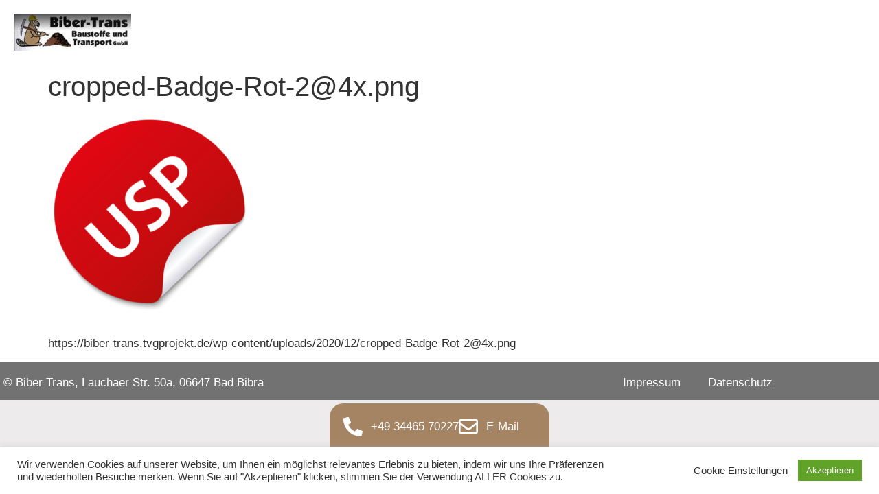

--- FILE ---
content_type: text/css
request_url: https://www.biber-trans-badbibra.de/wp-content/uploads/elementor/css/post-11.css?ver=1768626884
body_size: 311
content:
.elementor-kit-11{--e-global-color-primary:#A48462;--e-global-color-secondary:#333333;--e-global-color-text:#333333;--e-global-color-accent:#A48462;--e-global-color-6b14ed7:#FFFFFF;--e-global-color-464c901:#EDEBEB;--e-global-color-99b0a93:#727272;--e-global-typography-primary-font-family:"Arial";--e-global-typography-primary-font-weight:400;--e-global-typography-secondary-font-family:"Arial";--e-global-typography-secondary-font-weight:400;--e-global-typography-text-font-family:"Arial";--e-global-typography-text-font-size:17px;--e-global-typography-text-font-weight:300;--e-global-typography-text-line-height:1.5em;--e-global-typography-accent-font-family:"Arial";--e-global-typography-accent-font-weight:300;font-size:17px;font-weight:300;line-height:1.5em;}.elementor-section.elementor-section-boxed > .elementor-container{max-width:1140px;}.e-con{--container-max-width:1140px;}.elementor-widget:not(:last-child){margin-block-end:20px;}.elementor-element{--widgets-spacing:20px 20px;--widgets-spacing-row:20px;--widgets-spacing-column:20px;}{}h1.entry-title{display:var(--page-title-display);}@media(max-width:1024px){.elementor-section.elementor-section-boxed > .elementor-container{max-width:1024px;}.e-con{--container-max-width:1024px;}}@media(max-width:767px){.elementor-section.elementor-section-boxed > .elementor-container{max-width:767px;}.e-con{--container-max-width:767px;}}

--- FILE ---
content_type: text/css
request_url: https://www.biber-trans-badbibra.de/wp-content/uploads/elementor/css/post-436.css?ver=1768626884
body_size: 307
content:
.elementor-436 .elementor-element.elementor-element-72ebf45b:not(.elementor-motion-effects-element-type-background), .elementor-436 .elementor-element.elementor-element-72ebf45b > .elementor-motion-effects-container > .elementor-motion-effects-layer{background-color:var( --e-global-color-6b14ed7 );}.elementor-436 .elementor-element.elementor-element-72ebf45b{transition:background 0.3s, border 0.3s, border-radius 0.3s, box-shadow 0.3s;padding:10px 10px 10px 10px;}.elementor-436 .elementor-element.elementor-element-72ebf45b > .elementor-background-overlay{transition:background 0.3s, border-radius 0.3s, opacity 0.3s;}.elementor-widget-theme-site-logo .widget-image-caption{color:var( --e-global-color-text );font-family:var( --e-global-typography-text-font-family ), Sans-serif;font-size:var( --e-global-typography-text-font-size );font-weight:var( --e-global-typography-text-font-weight );line-height:var( --e-global-typography-text-line-height );}.elementor-436 .elementor-element.elementor-element-2d88fd23{text-align:start;}.elementor-436 .elementor-element.elementor-element-2d88fd23 img{width:33%;}@media(max-width:1024px){.elementor-widget-theme-site-logo .widget-image-caption{font-size:var( --e-global-typography-text-font-size );line-height:var( --e-global-typography-text-line-height );}}@media(max-width:767px){.elementor-widget-theme-site-logo .widget-image-caption{font-size:var( --e-global-typography-text-font-size );line-height:var( --e-global-typography-text-line-height );}.elementor-436 .elementor-element.elementor-element-2d88fd23{text-align:center;}.elementor-436 .elementor-element.elementor-element-2d88fd23 img{width:95%;}}

--- FILE ---
content_type: text/css
request_url: https://www.biber-trans-badbibra.de/wp-content/uploads/elementor/css/post-439.css?ver=1768626884
body_size: 1884
content:
.elementor-439 .elementor-element.elementor-element-1b8690fc > .elementor-container > .elementor-column > .elementor-widget-wrap{align-content:flex-end;align-items:flex-end;}.elementor-439 .elementor-element.elementor-element-1b8690fc:not(.elementor-motion-effects-element-type-background), .elementor-439 .elementor-element.elementor-element-1b8690fc > .elementor-motion-effects-container > .elementor-motion-effects-layer{background-color:var( --e-global-color-99b0a93 );}.elementor-439 .elementor-element.elementor-element-1b8690fc{transition:background 0.3s, border 0.3s, border-radius 0.3s, box-shadow 0.3s;margin-top:0px;margin-bottom:0px;padding:0px 0px 0px 0px;}.elementor-439 .elementor-element.elementor-element-1b8690fc > .elementor-background-overlay{transition:background 0.3s, border-radius 0.3s, opacity 0.3s;}.elementor-439 .elementor-element.elementor-element-33f1849 > .elementor-element-populated{margin:0px 0px 0px 0px;--e-column-margin-right:0px;--e-column-margin-left:0px;padding:0px 0px 0px 0px;}.elementor-439 .elementor-element.elementor-element-7054a565 > .elementor-container > .elementor-column > .elementor-widget-wrap{align-content:center;align-items:center;}.elementor-439 .elementor-element.elementor-element-7054a565{margin-top:0px;margin-bottom:0px;padding:5px 5px 0px 5px;}.elementor-439 .elementor-element.elementor-element-2d117d3e > .elementor-element-populated{margin:0px 0px 0px 0px;--e-column-margin-right:0px;--e-column-margin-left:0px;padding:0px 0px 0px 0px;}.elementor-widget-heading .elementor-heading-title{font-family:var( --e-global-typography-primary-font-family ), Sans-serif;font-weight:var( --e-global-typography-primary-font-weight );color:var( --e-global-color-primary );}.elementor-439 .elementor-element.elementor-element-215f3671{text-align:start;}.elementor-439 .elementor-element.elementor-element-215f3671 .elementor-heading-title{font-family:var( --e-global-typography-text-font-family ), Sans-serif;font-size:var( --e-global-typography-text-font-size );font-weight:var( --e-global-typography-text-font-weight );line-height:var( --e-global-typography-text-line-height );color:var( --e-global-color-6b14ed7 );}.elementor-439 .elementor-element.elementor-element-2a74561 > .elementor-element-populated{transition:background 0.3s, border 0.3s, border-radius 0.3s, box-shadow 0.3s;margin:0px 0px 0px 0px;--e-column-margin-right:0px;--e-column-margin-left:0px;padding:0px 0px 0px 0px;}.elementor-439 .elementor-element.elementor-element-2a74561 > .elementor-element-populated > .elementor-background-overlay{transition:background 0.3s, border-radius 0.3s, opacity 0.3s;}.elementor-widget-nav-menu .elementor-nav-menu .elementor-item{font-family:var( --e-global-typography-primary-font-family ), Sans-serif;font-weight:var( --e-global-typography-primary-font-weight );}.elementor-widget-nav-menu .elementor-nav-menu--main .elementor-item{color:var( --e-global-color-text );fill:var( --e-global-color-text );}.elementor-widget-nav-menu .elementor-nav-menu--main .elementor-item:hover,
					.elementor-widget-nav-menu .elementor-nav-menu--main .elementor-item.elementor-item-active,
					.elementor-widget-nav-menu .elementor-nav-menu--main .elementor-item.highlighted,
					.elementor-widget-nav-menu .elementor-nav-menu--main .elementor-item:focus{color:var( --e-global-color-accent );fill:var( --e-global-color-accent );}.elementor-widget-nav-menu .elementor-nav-menu--main:not(.e--pointer-framed) .elementor-item:before,
					.elementor-widget-nav-menu .elementor-nav-menu--main:not(.e--pointer-framed) .elementor-item:after{background-color:var( --e-global-color-accent );}.elementor-widget-nav-menu .e--pointer-framed .elementor-item:before,
					.elementor-widget-nav-menu .e--pointer-framed .elementor-item:after{border-color:var( --e-global-color-accent );}.elementor-widget-nav-menu{--e-nav-menu-divider-color:var( --e-global-color-text );}.elementor-widget-nav-menu .elementor-nav-menu--dropdown .elementor-item, .elementor-widget-nav-menu .elementor-nav-menu--dropdown  .elementor-sub-item{font-family:var( --e-global-typography-accent-font-family ), Sans-serif;font-weight:var( --e-global-typography-accent-font-weight );}.elementor-439 .elementor-element.elementor-element-299a8975 > .elementor-widget-container{margin:0px 0px 0px 0px;padding:0px 0px 0px 0px;}.elementor-439 .elementor-element.elementor-element-299a8975 .elementor-nav-menu .elementor-item{font-family:var( --e-global-typography-text-font-family ), Sans-serif;font-size:var( --e-global-typography-text-font-size );font-weight:var( --e-global-typography-text-font-weight );line-height:var( --e-global-typography-text-line-height );}.elementor-439 .elementor-element.elementor-element-299a8975 .elementor-nav-menu--main .elementor-item{color:var( --e-global-color-6b14ed7 );fill:var( --e-global-color-6b14ed7 );}.elementor-439 .elementor-element.elementor-element-299a8975 .elementor-nav-menu--main .elementor-item:hover,
					.elementor-439 .elementor-element.elementor-element-299a8975 .elementor-nav-menu--main .elementor-item.elementor-item-active,
					.elementor-439 .elementor-element.elementor-element-299a8975 .elementor-nav-menu--main .elementor-item.highlighted,
					.elementor-439 .elementor-element.elementor-element-299a8975 .elementor-nav-menu--main .elementor-item:focus{color:var( --e-global-color-6b14ed7 );fill:var( --e-global-color-6b14ed7 );}.elementor-439 .elementor-element.elementor-element-299a8975 .elementor-nav-menu--main .elementor-item.elementor-item-active{color:var( --e-global-color-6b14ed7 );}.elementor-439 .elementor-element.elementor-element-299a8975 .elementor-nav-menu--main:not(.e--pointer-framed) .elementor-item.elementor-item-active:before,
					.elementor-439 .elementor-element.elementor-element-299a8975 .elementor-nav-menu--main:not(.e--pointer-framed) .elementor-item.elementor-item-active:after{background-color:var( --e-global-color-accent );}.elementor-439 .elementor-element.elementor-element-299a8975 .e--pointer-framed .elementor-item.elementor-item-active:before,
					.elementor-439 .elementor-element.elementor-element-299a8975 .e--pointer-framed .elementor-item.elementor-item-active:after{border-color:var( --e-global-color-accent );}.elementor-439 .elementor-element.elementor-element-299a8975 .e--pointer-framed .elementor-item:before{border-width:1px;}.elementor-439 .elementor-element.elementor-element-299a8975 .e--pointer-framed.e--animation-draw .elementor-item:before{border-width:0 0 1px 1px;}.elementor-439 .elementor-element.elementor-element-299a8975 .e--pointer-framed.e--animation-draw .elementor-item:after{border-width:1px 1px 0 0;}.elementor-439 .elementor-element.elementor-element-299a8975 .e--pointer-framed.e--animation-corners .elementor-item:before{border-width:1px 0 0 1px;}.elementor-439 .elementor-element.elementor-element-299a8975 .e--pointer-framed.e--animation-corners .elementor-item:after{border-width:0 1px 1px 0;}.elementor-439 .elementor-element.elementor-element-299a8975 .e--pointer-underline .elementor-item:after,
					 .elementor-439 .elementor-element.elementor-element-299a8975 .e--pointer-overline .elementor-item:before,
					 .elementor-439 .elementor-element.elementor-element-299a8975 .e--pointer-double-line .elementor-item:before,
					 .elementor-439 .elementor-element.elementor-element-299a8975 .e--pointer-double-line .elementor-item:after{height:1px;}.elementor-439 .elementor-element.elementor-element-299a8975 .elementor-nav-menu--dropdown a, .elementor-439 .elementor-element.elementor-element-299a8975 .elementor-menu-toggle{color:var( --e-global-color-6b14ed7 );}.elementor-439 .elementor-element.elementor-element-299a8975 .elementor-nav-menu--dropdown{background-color:var( --e-global-color-99b0a93 );}.elementor-439 .elementor-element.elementor-element-299a8975 .elementor-nav-menu--dropdown a:hover,
					.elementor-439 .elementor-element.elementor-element-299a8975 .elementor-nav-menu--dropdown a.elementor-item-active,
					.elementor-439 .elementor-element.elementor-element-299a8975 .elementor-nav-menu--dropdown a.highlighted,
					.elementor-439 .elementor-element.elementor-element-299a8975 .elementor-menu-toggle:hover{color:var( --e-global-color-secondary );}.elementor-439 .elementor-element.elementor-element-299a8975 .elementor-nav-menu--dropdown a:hover,
					.elementor-439 .elementor-element.elementor-element-299a8975 .elementor-nav-menu--dropdown a.elementor-item-active,
					.elementor-439 .elementor-element.elementor-element-299a8975 .elementor-nav-menu--dropdown a.highlighted{background-color:var( --e-global-color-99b0a93 );}.elementor-439 .elementor-element.elementor-element-299a8975 .elementor-nav-menu--dropdown a.elementor-item-active{color:var( --e-global-color-secondary );}.elementor-439 .elementor-element.elementor-element-299a8975 .elementor-nav-menu--dropdown .elementor-item, .elementor-439 .elementor-element.elementor-element-299a8975 .elementor-nav-menu--dropdown  .elementor-sub-item{font-family:"Roboto", Sans-serif;font-weight:300;}.elementor-439 .elementor-element.elementor-element-299a8975 .elementor-nav-menu--main > .elementor-nav-menu > li > .elementor-nav-menu--dropdown, .elementor-439 .elementor-element.elementor-element-299a8975 .elementor-nav-menu__container.elementor-nav-menu--dropdown{margin-top:0px !important;}.elementor-439 .elementor-element.elementor-element-f5cab42:not(.elementor-motion-effects-element-type-background), .elementor-439 .elementor-element.elementor-element-f5cab42 > .elementor-motion-effects-container > .elementor-motion-effects-layer{background-color:var( --e-global-color-464c901 );}.elementor-439 .elementor-element.elementor-element-f5cab42{transition:background 0.3s, border 0.3s, border-radius 0.3s, box-shadow 0.3s;margin-top:0px;margin-bottom:0px;padding:5px 0px 0px 0px;}.elementor-439 .elementor-element.elementor-element-f5cab42 > .elementor-background-overlay{transition:background 0.3s, border-radius 0.3s, opacity 0.3s;}.elementor-bc-flex-widget .elementor-439 .elementor-element.elementor-element-f1343cc.elementor-column .elementor-widget-wrap{align-items:flex-end;}.elementor-439 .elementor-element.elementor-element-f1343cc.elementor-column.elementor-element[data-element_type="column"] > .elementor-widget-wrap.elementor-element-populated{align-content:flex-end;align-items:flex-end;}.elementor-439 .elementor-element.elementor-element-f1343cc.elementor-column > .elementor-widget-wrap{justify-content:center;}.elementor-439 .elementor-element.elementor-element-f1343cc > .elementor-element-populated{margin:0px 0px 0px 0px;--e-column-margin-right:0px;--e-column-margin-left:0px;padding:0px 0px 0px 0px;}.elementor-widget-icon-list .elementor-icon-list-item:not(:last-child):after{border-color:var( --e-global-color-text );}.elementor-widget-icon-list .elementor-icon-list-icon i{color:var( --e-global-color-primary );}.elementor-widget-icon-list .elementor-icon-list-icon svg{fill:var( --e-global-color-primary );}.elementor-widget-icon-list .elementor-icon-list-item > .elementor-icon-list-text, .elementor-widget-icon-list .elementor-icon-list-item > a{font-family:var( --e-global-typography-text-font-family ), Sans-serif;font-size:var( --e-global-typography-text-font-size );font-weight:var( --e-global-typography-text-font-weight );line-height:var( --e-global-typography-text-line-height );}.elementor-widget-icon-list .elementor-icon-list-text{color:var( --e-global-color-secondary );}.elementor-439 .elementor-element.elementor-element-4fc77a24{width:var( --container-widget-width, 320px );max-width:320px;--container-widget-width:320px;--container-widget-flex-grow:0;align-self:center;z-index:20;--e-icon-list-icon-size:28px;--icon-vertical-offset:0px;}.elementor-439 .elementor-element.elementor-element-4fc77a24 > .elementor-widget-container{background-color:var( --e-global-color-primary );margin:0px 0px 0px 0px;padding:20px 20px 20px 20px;border-radius:20px 20px 0px 0px;}.elementor-439 .elementor-element.elementor-element-4fc77a24 .elementor-icon-list-icon i{color:var( --e-global-color-6b14ed7 );transition:color 0.3s;}.elementor-439 .elementor-element.elementor-element-4fc77a24 .elementor-icon-list-icon svg{fill:var( --e-global-color-6b14ed7 );transition:fill 0.3s;}.elementor-439 .elementor-element.elementor-element-4fc77a24 .elementor-icon-list-text{color:var( --e-global-color-6b14ed7 );transition:color 0.3s;}@media(max-width:1024px) and (min-width:768px){.elementor-439 .elementor-element.elementor-element-33f1849{width:100%;}.elementor-439 .elementor-element.elementor-element-2d117d3e{width:50%;}.elementor-439 .elementor-element.elementor-element-2a74561{width:50%;}}@media(max-width:1024px){.elementor-439 .elementor-element.elementor-element-1b8690fc{padding:30px 20px 30px 20px;}.elementor-439 .elementor-element.elementor-element-215f3671{text-align:center;}.elementor-439 .elementor-element.elementor-element-215f3671 .elementor-heading-title{font-size:var( --e-global-typography-text-font-size );line-height:var( --e-global-typography-text-line-height );}.elementor-bc-flex-widget .elementor-439 .elementor-element.elementor-element-2a74561.elementor-column .elementor-widget-wrap{align-items:center;}.elementor-439 .elementor-element.elementor-element-2a74561.elementor-column.elementor-element[data-element_type="column"] > .elementor-widget-wrap.elementor-element-populated{align-content:center;align-items:center;}.elementor-439 .elementor-element.elementor-element-299a8975 .elementor-nav-menu .elementor-item{font-size:var( --e-global-typography-text-font-size );line-height:var( --e-global-typography-text-line-height );}.elementor-439 .elementor-element.elementor-element-299a8975 .elementor-nav-menu--main > .elementor-nav-menu > li > .elementor-nav-menu--dropdown, .elementor-439 .elementor-element.elementor-element-299a8975 .elementor-nav-menu__container.elementor-nav-menu--dropdown{margin-top:0px !important;}.elementor-widget-icon-list .elementor-icon-list-item > .elementor-icon-list-text, .elementor-widget-icon-list .elementor-icon-list-item > a{font-size:var( --e-global-typography-text-font-size );line-height:var( --e-global-typography-text-line-height );}}@media(max-width:767px){.elementor-439 .elementor-element.elementor-element-1b8690fc{padding:25px 20px 25px 20px;}.elementor-439 .elementor-element.elementor-element-33f1849{width:100%;}.elementor-439 .elementor-element.elementor-element-2d117d3e > .elementor-element-populated{padding:0px 0px 24px 0px;}.elementor-439 .elementor-element.elementor-element-215f3671{text-align:center;}.elementor-439 .elementor-element.elementor-element-215f3671 .elementor-heading-title{font-size:var( --e-global-typography-text-font-size );line-height:var( --e-global-typography-text-line-height );}.elementor-439 .elementor-element.elementor-element-299a8975 .elementor-nav-menu .elementor-item{font-size:var( --e-global-typography-text-font-size );line-height:var( --e-global-typography-text-line-height );}.elementor-439 .elementor-element.elementor-element-299a8975 .elementor-nav-menu--main > .elementor-nav-menu > li > .elementor-nav-menu--dropdown, .elementor-439 .elementor-element.elementor-element-299a8975 .elementor-nav-menu__container.elementor-nav-menu--dropdown{margin-top:-10px !important;}.elementor-widget-icon-list .elementor-icon-list-item > .elementor-icon-list-text, .elementor-widget-icon-list .elementor-icon-list-item > a{font-size:var( --e-global-typography-text-font-size );line-height:var( --e-global-typography-text-line-height );}.elementor-439 .elementor-element.elementor-element-4fc77a24{width:var( --container-widget-width, 309px );max-width:309px;--container-widget-width:309px;--container-widget-flex-grow:0;align-self:center;--e-icon-list-icon-size:17px;}}